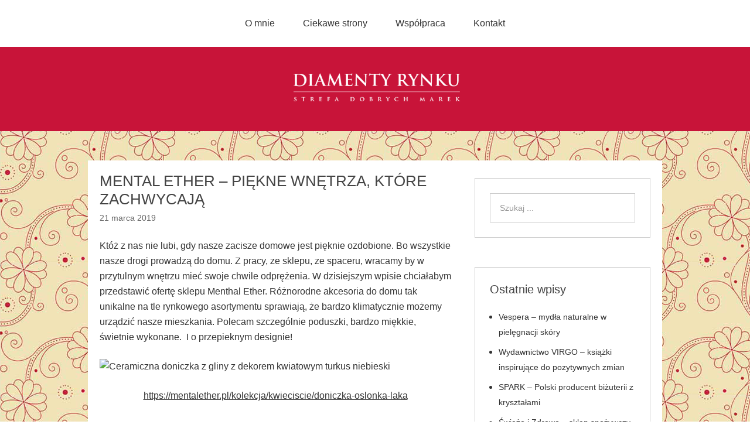

--- FILE ---
content_type: text/html; charset=UTF-8
request_url: https://diamentyrynku.pl/index.php/2019/03/21/mental-ether-piekne-wnetrza-ktore-zachwycaja/
body_size: 9777
content:
<!DOCTYPE html>

<html lang="pl-PL"
	prefix="og: https://ogp.me/ns#" >

<head>

<meta charset="UTF-8">



<link rel="profile" href="https://gmpg.org/xfn/11">


		<!-- All in One SEO 4.1.3.4 -->
		<title>MENTAL ETHER – Piękne wnętrza, które zachwycają | DiamentyRynku.pl - strefa dobrych marek!</title>
		<meta name="description" content="Któż z nas nie lubi, gdy nasze zacisze domowe jest pięknie ozdobione. Bo wszystkie nasze drogi prowadzą do domu. Z pracy, ze sklepu, ze spaceru, wracamy by w przytulnym wnętrzu mieć swoje chwile odprężenia. W dzisiejszym wpisie chciałabym przedstawić ofertę sklepu Menthal Ether. Różnorodne akcesoria do domu tak unikalne na tle rynkowego asortymentu sprawiają, że ... [Czytaj więcej...]"/>
		<link rel="canonical" href="https://diamentyrynku.pl/index.php/2019/03/21/mental-ether-piekne-wnetrza-ktore-zachwycaja/" />
		<meta property="og:site_name" content="DiamentyRynku.pl - strefa dobrych marek! |" />
		<meta property="og:type" content="article" />
		<meta property="og:title" content="MENTAL ETHER – Piękne wnętrza, które zachwycają | DiamentyRynku.pl - strefa dobrych marek!" />
		<meta property="og:description" content="Któż z nas nie lubi, gdy nasze zacisze domowe jest pięknie ozdobione. Bo wszystkie nasze drogi prowadzą do domu. Z pracy, ze sklepu, ze spaceru, wracamy by w przytulnym wnętrzu mieć swoje chwile odprężenia. W dzisiejszym wpisie chciałabym przedstawić ofertę sklepu Menthal Ether. Różnorodne akcesoria do domu tak unikalne na tle rynkowego asortymentu sprawiają, że ... [Czytaj więcej...]" />
		<meta property="og:url" content="https://diamentyrynku.pl/index.php/2019/03/21/mental-ether-piekne-wnetrza-ktore-zachwycaja/" />
		<meta property="article:published_time" content="2019-03-21T18:15:32Z" />
		<meta property="article:modified_time" content="2019-03-21T18:15:32Z" />
		<meta name="twitter:card" content="summary" />
		<meta name="twitter:domain" content="diamentyrynku.pl" />
		<meta name="twitter:title" content="MENTAL ETHER – Piękne wnętrza, które zachwycają | DiamentyRynku.pl - strefa dobrych marek!" />
		<meta name="twitter:description" content="Któż z nas nie lubi, gdy nasze zacisze domowe jest pięknie ozdobione. Bo wszystkie nasze drogi prowadzą do domu. Z pracy, ze sklepu, ze spaceru, wracamy by w przytulnym wnętrzu mieć swoje chwile odprężenia. W dzisiejszym wpisie chciałabym przedstawić ofertę sklepu Menthal Ether. Różnorodne akcesoria do domu tak unikalne na tle rynkowego asortymentu sprawiają, że ... [Czytaj więcej...]" />
		<script type="application/ld+json" class="aioseo-schema">
			{"@context":"https:\/\/schema.org","@graph":[{"@type":"WebSite","@id":"https:\/\/diamentyrynku.pl\/#website","url":"https:\/\/diamentyrynku.pl\/","name":"DiamentyRynku.pl - strefa dobrych marek!","publisher":{"@id":"https:\/\/diamentyrynku.pl\/#organization"}},{"@type":"Organization","@id":"https:\/\/diamentyrynku.pl\/#organization","name":"DiamentyRynku.pl","url":"https:\/\/diamentyrynku.pl\/"},{"@type":"BreadcrumbList","@id":"https:\/\/diamentyrynku.pl\/index.php\/2019\/03\/21\/mental-ether-piekne-wnetrza-ktore-zachwycaja\/#breadcrumblist","itemListElement":[{"@type":"ListItem","@id":"https:\/\/diamentyrynku.pl\/#listItem","position":"1","item":{"@type":"WebPage","@id":"https:\/\/diamentyrynku.pl\/","name":"Home","url":"https:\/\/diamentyrynku.pl\/"},"nextItem":"https:\/\/diamentyrynku.pl\/index.php\/2019\/#listItem"},{"@type":"ListItem","@id":"https:\/\/diamentyrynku.pl\/index.php\/2019\/#listItem","position":"2","item":{"@type":"WebPage","@id":"https:\/\/diamentyrynku.pl\/index.php\/2019\/","name":"2019","url":"https:\/\/diamentyrynku.pl\/index.php\/2019\/"},"nextItem":"https:\/\/diamentyrynku.pl\/index.php\/2019\/03\/#listItem","previousItem":"https:\/\/diamentyrynku.pl\/#listItem"},{"@type":"ListItem","@id":"https:\/\/diamentyrynku.pl\/index.php\/2019\/03\/#listItem","position":"3","item":{"@type":"WebPage","@id":"https:\/\/diamentyrynku.pl\/index.php\/2019\/03\/","name":"March","url":"https:\/\/diamentyrynku.pl\/index.php\/2019\/03\/"},"nextItem":"https:\/\/diamentyrynku.pl\/index.php\/2019\/03\/21\/#listItem","previousItem":"https:\/\/diamentyrynku.pl\/index.php\/2019\/#listItem"},{"@type":"ListItem","@id":"https:\/\/diamentyrynku.pl\/index.php\/2019\/03\/21\/#listItem","position":"4","item":{"@type":"WebPage","@id":"https:\/\/diamentyrynku.pl\/index.php\/2019\/03\/21\/","name":"21","url":"https:\/\/diamentyrynku.pl\/index.php\/2019\/03\/21\/"},"nextItem":"https:\/\/diamentyrynku.pl\/index.php\/2019\/03\/21\/mental-ether-piekne-wnetrza-ktore-zachwycaja\/#listItem","previousItem":"https:\/\/diamentyrynku.pl\/index.php\/2019\/03\/#listItem"},{"@type":"ListItem","@id":"https:\/\/diamentyrynku.pl\/index.php\/2019\/03\/21\/mental-ether-piekne-wnetrza-ktore-zachwycaja\/#listItem","position":"5","item":{"@type":"WebPage","@id":"https:\/\/diamentyrynku.pl\/index.php\/2019\/03\/21\/mental-ether-piekne-wnetrza-ktore-zachwycaja\/","name":"MENTAL ETHER - Pi\u0119kne wn\u0119trza, kt\u00f3re zachwycaj\u0105","description":"Kt\u00f3\u017c z nas nie lubi, gdy nasze zacisze domowe jest pi\u0119knie ozdobione. Bo wszystkie nasze drogi prowadz\u0105 do domu. Z pracy, ze sklepu, ze spaceru, wracamy by w przytulnym wn\u0119trzu mie\u0107 swoje chwile odpr\u0119\u017cenia. W dzisiejszym wpisie chcia\u0142abym przedstawi\u0107 ofert\u0119 sklepu Menthal Ether. R\u00f3\u017cnorodne akcesoria do domu tak unikalne na tle rynkowego asortymentu sprawiaj\u0105, \u017ce ... [Czytaj wi\u0119cej...]","url":"https:\/\/diamentyrynku.pl\/index.php\/2019\/03\/21\/mental-ether-piekne-wnetrza-ktore-zachwycaja\/"},"previousItem":"https:\/\/diamentyrynku.pl\/index.php\/2019\/03\/21\/#listItem"}]},{"@type":"Person","@id":"https:\/\/diamentyrynku.pl\/index.php\/author\/admin\/#author","url":"https:\/\/diamentyrynku.pl\/index.php\/author\/admin\/","name":"Admin","image":{"@type":"ImageObject","@id":"https:\/\/diamentyrynku.pl\/index.php\/2019\/03\/21\/mental-ether-piekne-wnetrza-ktore-zachwycaja\/#authorImage","url":"https:\/\/secure.gravatar.com\/avatar\/758cc2447dd322789d1dd2d7808bfe3a?s=96&d=mm&r=g","width":"96","height":"96","caption":"Admin"}},{"@type":"WebPage","@id":"https:\/\/diamentyrynku.pl\/index.php\/2019\/03\/21\/mental-ether-piekne-wnetrza-ktore-zachwycaja\/#webpage","url":"https:\/\/diamentyrynku.pl\/index.php\/2019\/03\/21\/mental-ether-piekne-wnetrza-ktore-zachwycaja\/","name":"MENTAL ETHER \u2013 Pi\u0119kne wn\u0119trza, kt\u00f3re zachwycaj\u0105 | DiamentyRynku.pl - strefa dobrych marek!","description":"Kt\u00f3\u017c z nas nie lubi, gdy nasze zacisze domowe jest pi\u0119knie ozdobione. Bo wszystkie nasze drogi prowadz\u0105 do domu. Z pracy, ze sklepu, ze spaceru, wracamy by w przytulnym wn\u0119trzu mie\u0107 swoje chwile odpr\u0119\u017cenia. W dzisiejszym wpisie chcia\u0142abym przedstawi\u0107 ofert\u0119 sklepu Menthal Ether. R\u00f3\u017cnorodne akcesoria do domu tak unikalne na tle rynkowego asortymentu sprawiaj\u0105, \u017ce ... [Czytaj wi\u0119cej...]","inLanguage":"pl-PL","isPartOf":{"@id":"https:\/\/diamentyrynku.pl\/#website"},"breadcrumb":{"@id":"https:\/\/diamentyrynku.pl\/index.php\/2019\/03\/21\/mental-ether-piekne-wnetrza-ktore-zachwycaja\/#breadcrumblist"},"author":"https:\/\/diamentyrynku.pl\/index.php\/author\/admin\/#author","creator":"https:\/\/diamentyrynku.pl\/index.php\/author\/admin\/#author","image":{"@type":"ImageObject","@id":"https:\/\/diamentyrynku.pl\/#mainImage","url":"https:\/\/diamentyrynku.pl\/wp-content\/uploads\/2019\/03\/pod.png","width":"640","height":"640"},"primaryImageOfPage":{"@id":"https:\/\/diamentyrynku.pl\/index.php\/2019\/03\/21\/mental-ether-piekne-wnetrza-ktore-zachwycaja\/#mainImage"},"datePublished":"2019-03-21T18:15:32+01:00","dateModified":"2019-03-21T18:15:32+01:00"},{"@type":"Article","@id":"https:\/\/diamentyrynku.pl\/index.php\/2019\/03\/21\/mental-ether-piekne-wnetrza-ktore-zachwycaja\/#article","name":"MENTAL ETHER \u2013 Pi\u0119kne wn\u0119trza, kt\u00f3re zachwycaj\u0105 | DiamentyRynku.pl - strefa dobrych marek!","description":"Kt\u00f3\u017c z nas nie lubi, gdy nasze zacisze domowe jest pi\u0119knie ozdobione. Bo wszystkie nasze drogi prowadz\u0105 do domu. Z pracy, ze sklepu, ze spaceru, wracamy by w przytulnym wn\u0119trzu mie\u0107 swoje chwile odpr\u0119\u017cenia. W dzisiejszym wpisie chcia\u0142abym przedstawi\u0107 ofert\u0119 sklepu Menthal Ether. R\u00f3\u017cnorodne akcesoria do domu tak unikalne na tle rynkowego asortymentu sprawiaj\u0105, \u017ce ... [Czytaj wi\u0119cej...]","headline":"MENTAL ETHER - Pi\u0119kne wn\u0119trza, kt\u00f3re zachwycaj\u0105","author":{"@id":"https:\/\/diamentyrynku.pl\/index.php\/author\/admin\/#author"},"publisher":{"@id":"https:\/\/diamentyrynku.pl\/#organization"},"datePublished":"2019-03-21T18:15:32+01:00","dateModified":"2019-03-21T18:15:32+01:00","articleSection":"Bez kategorii","mainEntityOfPage":{"@id":"https:\/\/diamentyrynku.pl\/index.php\/2019\/03\/21\/mental-ether-piekne-wnetrza-ktore-zachwycaja\/#webpage"},"isPartOf":{"@id":"https:\/\/diamentyrynku.pl\/index.php\/2019\/03\/21\/mental-ether-piekne-wnetrza-ktore-zachwycaja\/#webpage"},"image":{"@type":"ImageObject","@id":"https:\/\/diamentyrynku.pl\/#articleImage","url":"https:\/\/diamentyrynku.pl\/wp-content\/uploads\/2019\/03\/pod.png","width":"640","height":"640"}}]}
		</script>
		<!-- All in One SEO -->

<meta name="viewport" content="width=device-width" />
<meta name="generator" content="WordPress 5.8.12" />
<link rel='dns-prefetch' href='//s.w.org' />
<link rel="alternate" type="application/rss+xml" title="DiamentyRynku.pl - strefa dobrych marek! &raquo; Kanał z wpisami" href="https://diamentyrynku.pl/index.php/feed/" />
<link rel="alternate" type="application/rss+xml" title="DiamentyRynku.pl - strefa dobrych marek! &raquo; Kanał z komentarzami" href="https://diamentyrynku.pl/index.php/comments/feed/" />
		<script type="text/javascript">
			window._wpemojiSettings = {"baseUrl":"https:\/\/s.w.org\/images\/core\/emoji\/13.1.0\/72x72\/","ext":".png","svgUrl":"https:\/\/s.w.org\/images\/core\/emoji\/13.1.0\/svg\/","svgExt":".svg","source":{"concatemoji":"https:\/\/diamentyrynku.pl\/wp-includes\/js\/wp-emoji-release.min.js?ver=5.8.12"}};
			!function(e,a,t){var n,r,o,i=a.createElement("canvas"),p=i.getContext&&i.getContext("2d");function s(e,t){var a=String.fromCharCode;p.clearRect(0,0,i.width,i.height),p.fillText(a.apply(this,e),0,0);e=i.toDataURL();return p.clearRect(0,0,i.width,i.height),p.fillText(a.apply(this,t),0,0),e===i.toDataURL()}function c(e){var t=a.createElement("script");t.src=e,t.defer=t.type="text/javascript",a.getElementsByTagName("head")[0].appendChild(t)}for(o=Array("flag","emoji"),t.supports={everything:!0,everythingExceptFlag:!0},r=0;r<o.length;r++)t.supports[o[r]]=function(e){if(!p||!p.fillText)return!1;switch(p.textBaseline="top",p.font="600 32px Arial",e){case"flag":return s([127987,65039,8205,9895,65039],[127987,65039,8203,9895,65039])?!1:!s([55356,56826,55356,56819],[55356,56826,8203,55356,56819])&&!s([55356,57332,56128,56423,56128,56418,56128,56421,56128,56430,56128,56423,56128,56447],[55356,57332,8203,56128,56423,8203,56128,56418,8203,56128,56421,8203,56128,56430,8203,56128,56423,8203,56128,56447]);case"emoji":return!s([10084,65039,8205,55357,56613],[10084,65039,8203,55357,56613])}return!1}(o[r]),t.supports.everything=t.supports.everything&&t.supports[o[r]],"flag"!==o[r]&&(t.supports.everythingExceptFlag=t.supports.everythingExceptFlag&&t.supports[o[r]]);t.supports.everythingExceptFlag=t.supports.everythingExceptFlag&&!t.supports.flag,t.DOMReady=!1,t.readyCallback=function(){t.DOMReady=!0},t.supports.everything||(n=function(){t.readyCallback()},a.addEventListener?(a.addEventListener("DOMContentLoaded",n,!1),e.addEventListener("load",n,!1)):(e.attachEvent("onload",n),a.attachEvent("onreadystatechange",function(){"complete"===a.readyState&&t.readyCallback()})),(n=t.source||{}).concatemoji?c(n.concatemoji):n.wpemoji&&n.twemoji&&(c(n.twemoji),c(n.wpemoji)))}(window,document,window._wpemojiSettings);
		</script>
		<style type="text/css">
img.wp-smiley,
img.emoji {
	display: inline !important;
	border: none !important;
	box-shadow: none !important;
	height: 1em !important;
	width: 1em !important;
	margin: 0 .07em !important;
	vertical-align: -0.1em !important;
	background: none !important;
	padding: 0 !important;
}
</style>
	<link rel='stylesheet' id='wp-block-library-css'  href='https://diamentyrynku.pl/wp-includes/css/dist/block-library/style.min.css?ver=5.8.12' type='text/css' media='all' />
<link rel='stylesheet' id='contact-form-7-css'  href='https://diamentyrynku.pl/wp-content/plugins/contact-form-7/includes/css/styles.css?ver=5.4.2' type='text/css' media='all' />
<link rel='stylesheet' id='omega-style-css'  href='https://diamentyrynku.pl/wp-content/themes/omega/style.css?ver=5.8.12' type='text/css' media='all' />
<link rel="https://api.w.org/" href="https://diamentyrynku.pl/index.php/wp-json/" /><link rel="alternate" type="application/json" href="https://diamentyrynku.pl/index.php/wp-json/wp/v2/posts/2556" /><link rel="EditURI" type="application/rsd+xml" title="RSD" href="https://diamentyrynku.pl/xmlrpc.php?rsd" />
<link rel="wlwmanifest" type="application/wlwmanifest+xml" href="https://diamentyrynku.pl/wp-includes/wlwmanifest.xml" /> 
<link rel='shortlink' href='https://diamentyrynku.pl/?p=2556' />
<link rel="alternate" type="application/json+oembed" href="https://diamentyrynku.pl/index.php/wp-json/oembed/1.0/embed?url=https%3A%2F%2Fdiamentyrynku.pl%2Findex.php%2F2019%2F03%2F21%2Fmental-ether-piekne-wnetrza-ktore-zachwycaja%2F" />
<link rel="alternate" type="text/xml+oembed" href="https://diamentyrynku.pl/index.php/wp-json/oembed/1.0/embed?url=https%3A%2F%2Fdiamentyrynku.pl%2Findex.php%2F2019%2F03%2F21%2Fmental-ether-piekne-wnetrza-ktore-zachwycaja%2F&#038;format=xml" />
	<!--[if lt IE 9]>
	<script src="https://diamentyrynku.pl/wp-content/themes/omega/js/html5.js" type="text/javascript"></script>
	<![endif]-->

<style type="text/css" id="custom-css"></style>



<!-- Global site tag (gtag.js) - Google Analytics -->

<script async src="https://www.googletagmanager.com/gtag/js?id=UA-114337801-1"></script>

<script>

  window.dataLayer = window.dataLayer || [];

  function gtag(){dataLayer.push(arguments);}

  gtag('js', new Date());



  gtag('config', 'UA-114337801-1');

</script>

</head>

<body data-rsssl=1 class="wordpress ltr parent-theme y2026 m01 d19 h06 monday logged-out singular singular-post singular-post-2556" dir="ltr" itemscope="itemscope" itemtype="http://schema.org/WebPage">


<div class="site-container">

	<nav id="navigation" class="nav-primary" role="navigation" itemscope="itemscope" itemtype="http://schema.org/SiteNavigationElement">	
	<div class="wrap"><a href="#" id="menu-icon" class="menu-icon"><span></span></a><ul class="menu omega-nav-menu menu-primary"><li class="page_item page-item-2"><a href="https://diamentyrynku.pl/index.php/przykladowa-strona/">O mnie</a></li><li class="page_item page-item-47 page_item_has_children"><a href="https://diamentyrynku.pl/index.php/ciekawe-strony/">Ciekawe strony</a><ul class='children'><li class="page_item page-item-49"><a href="https://diamentyrynku.pl/index.php/ciekawe-strony/firmy-kosmetyczne/">Firmy kosmetyczne</a></li><li class="page_item page-item-51"><a href="https://diamentyrynku.pl/index.php/ciekawe-strony/sklepy-internetowe/">Sklepy internetowe</a></li></ul></li><li class="page_item page-item-43"><a href="https://diamentyrynku.pl/index.php/wspolpraca/">Współpraca</a></li><li class="page_item page-item-45"><a href="https://diamentyrynku.pl/index.php/kontakt/">Kontakt</a></li></ul></div></nav><!-- .nav-primary --><header id="header" class="site-header" role="banner" itemscope="itemscope" itemtype="http://schema.org/WPHeader"><div class="wrap"><div class="title-area"><div itemscope itemtype="http://schema.org/Organization" class="site-title"><a itemprop="url" href="https://diamentyrynku.pl" title="DiamentyRynku.pl - strefa dobrych marek!" rel="home"><img itemprop="logo" alt="DiamentyRynku.pl - strefa dobrych marek!" src="https://diamentyrynku.pl/wp-content/uploads/2019/02/dmr-logo-1-300x75.png"/></a></div></div></div></header><!-- .site-header -->
	<div class="site-inner">

		<div class="wrap"><main class="content" id="content" role="main" itemprop="mainEntityOfPage" itemscope="itemscope" itemtype="http://schema.org/Blog">
	
<article id="post-2556" class="entry post publish author-admin post-2556 format-standard has-post-thumbnail category-bez-kategorii" itemscope="itemscope" itemtype="http://schema.org/BlogPosting" itemprop="blogPost"><div class="entry-wrap">
	<header class="entry-header">	<h1 class="entry-title" itemprop="headline">MENTAL ETHER &#8211; Piękne wnętrza, które zachwycają</h1>
<div class="entry-meta">
	<time class="entry-time" datetime="2019-03-21T19:15:32+01:00" itemprop="datePublished" title="czwartek, 21 marca, 2019, 7:15 pm">21 marca 2019</time>
	<span class="entry-author" itemprop="author" itemscope="itemscope" itemtype="http://schema.org/Person">by <a href="https://diamentyrynku.pl/index.php/author/admin/" title="Wpisy od Admin" rel="author" class="url fn n" itemprop="url"><span itemprop="name">Admin</span></a></span>	
		</div><!-- .entry-meta --></header><!-- .entry-header -->	
		<div class="entry-content" itemprop="articleBody">
	<p>Któż z nas nie lubi, gdy nasze zacisze domowe jest pięknie ozdobione. Bo wszystkie nasze drogi prowadzą do domu. Z pracy, ze sklepu, ze spaceru, wracamy by w przytulnym wnętrzu mieć swoje chwile odprężenia. W dzisiejszym wpisie chciałabym przedstawić ofertę sklepu Menthal Ether. Różnorodne akcesoria do domu tak unikalne na tle rynkowego asortymentu sprawiają, że bardzo klimatycznie możemy urządzić nasze mieszkania. Polecam szczególnie poduszki, bardzo miękkie, świetnie wykonane.  I o przepieknym designie!</p>
<p><img class="aligncenter" src="https://cdn.shoplo.com/9789/products/th640/aaac/40-kasia13.png" alt="Ceramiczna doniczka z gliny z dekorem kwiatowym turkus niebieski" /></p>
<p style="text-align: center;"><a href="https://mentalether.pl/kolekcja/kwieciscie/doniczka-oslonka-laka">https://mentalether.pl/kolekcja/kwieciscie/doniczka-oslonka-laka</a></p>
<p>&nbsp;</p>
<p><img class="aligncenter" src="https://cdn.shoplo.com/9789/products/th640/aaak/460-poducha_liscie21.png" alt="Jasiek o rozmiarze 40x40 z odpinaną poszewką i miękkim wkładem, w jednym z najmodniejszych wzorów w tym sezonie. Poduszka dla wymagających Klientów - bardzo starannie i dokładnie wykończone: dookoła dyskretna lamówka, ukryty zamek." /></p>
<p style="text-align: center;"><a href="https://mentalether.pl/kategoria/klimatyczne-dodatki/poduszka-40x40-w-zielone-liscie-z-wypelnieniem">https://mentalether.pl/kategoria/klimatyczne-dodatki/poduszka-40&#215;40-w-zielone-liscie-z-wypelnieniem</a></p>
<p>&nbsp;</p>
<p style="text-align: center;"><a href="https://diamentyrynku.pl/wp-content/uploads/2019/03/lato.png"><img loading="lazy" class="size-full wp-image-2558 aligncenter" src="https://diamentyrynku.pl/wp-content/uploads/2019/03/lato.png" alt="" width="640" height="640" srcset="https://diamentyrynku.pl/wp-content/uploads/2019/03/lato.png 640w, https://diamentyrynku.pl/wp-content/uploads/2019/03/lato-150x150.png 150w, https://diamentyrynku.pl/wp-content/uploads/2019/03/lato-300x300.png 300w" sizes="(max-width: 640px) 100vw, 640px" /></a></p>
<p style="text-align: center;"><a href="https://mentalether.pl/kategoria/klimatyczne-dodatki/swieca-dekoracyjna-lato-v">https://mentalether.pl/kategoria/klimatyczne-dodatki/swieca-dekoracyjna-lato-v</a></p>
<p>&nbsp;</p>
<p style="text-align: center;"><img class="aligncenter" src="https://cdn.shoplo.com/9789/products/th640/aaae/1116-zegar_zaba.jpg" alt="Duży szklany zegar z motywem z własnych zbiorów Mental Ether. Znakomita alternatywa dla tradycyjnych zegarów, z powodzeniem może zastąpić lub uzupełnić inne dekoracje ścienne." /></p>
<p style="text-align: center;"><a href="https://mentalether.pl/kategoria/klimatyczne-dodatki/duzy-szklany-zegar-zaba-i-las">https://mentalether.pl/kategoria/klimatyczne-dodatki/duzy-szklany-zegar-zaba-i-las</a></p>
<p>&nbsp;</p>
<p><img class="aligncenter" src="https://cdn.shoplo.com/9789/products/th640/aaaw/512-poduchaseledyn3.jpg" alt="Geometryczne, seledynowe wzory białymi obwódkami to modny, ale odróżniający się od innych podobnych produktów wzór. Sprawdzi się zarówno w wnętrzu pastelowym, stonowanym, jak i w intensywnym - jako stonowany, przyciągający oko akcent." /></p>
<p style="text-align: center;"><a href="https://mentalether.pl/poduszka-jasiek-40x40-seledynowe-szesciokaty">https://mentalether.pl/poduszka-jasiek-40&#215;40-seledynowe-szesciokaty</a></p>
<p>&nbsp;</p>
<p>&nbsp;</p>
	
		</div>
	<footer class="entry-footer"><div class="entry-meta">
	<span class="entry-terms category" itemprop="articleSection">Kategoria: <a href="https://diamentyrynku.pl/index.php/category/bez-kategorii/" rel="tag">Bez kategorii</a></span>			
</div></footer></div></article></main><!-- .content -->
			
	<aside id="sidebar" class="sidebar sidebar-primary widget-area" role="complementary" itemscope itemtype="http://schema.org/WPSideBar">	
				<section id="search-2" class="widget widget-1 even widget-first widget_search"><div class="widget-wrap"><form role="search" method="get" class="search-form" action="https://diamentyrynku.pl/">	
	<input type="search" class="search-field" placeholder="Szukaj ..." value="" name="s" title="Search for:">	<input type="submit" class="search-submit" value="Search">
</form></div></section>
		<section id="recent-posts-2" class="widget widget-2 odd widget_recent_entries"><div class="widget-wrap">
		<h4 class="widget-title">Ostatnie wpisy</h4>
		<ul>
											<li>
					<a href="https://diamentyrynku.pl/index.php/2026/01/18/vespera-mydla-naturalne-w-pielegnacji-skory/">Vespera &#8211; mydła naturalne w pielęgnacji skóry</a>
									</li>
											<li>
					<a href="https://diamentyrynku.pl/index.php/2026/01/18/wydawnictwo-virgo-ksiazki-inspirujace-do-pozytywnych-zmian-2/">Wydawnictwo VIRGO &#8211; książki inspirujące do pozytywnych zmian</a>
									</li>
											<li>
					<a href="https://diamentyrynku.pl/index.php/2025/12/12/spark-polski-producent-bizuterii-z-krysztalami/">SPARK &#8211; Polski producent biżuterii z kryształami</a>
									</li>
											<li>
					<a href="https://diamentyrynku.pl/index.php/2025/12/12/swiezo-i-zdrowo-sklep-spozywczy-online-z-naturalna-zywnoscia-wysokiej-jakosci/">Świeżo i Zdrowo – sklep spożywczy online z naturalną żywnością wysokiej jakości</a>
									</li>
											<li>
					<a href="https://diamentyrynku.pl/index.php/2025/12/12/voltree-pl-piekne-ozdoby-swiateczne/">Voltree.pl &#8211; piękne ozdoby świąteczne</a>
									</li>
					</ul>

		</div></section><section id="categories-2" class="widget widget-3 even widget_categories"><div class="widget-wrap"><h4 class="widget-title">Kategorie</h4>
			<ul>
					<li class="cat-item cat-item-1"><a href="https://diamentyrynku.pl/index.php/category/bez-kategorii/">Bez kategorii</a>
</li>
	<li class="cat-item cat-item-201"><a href="https://diamentyrynku.pl/index.php/category/dodatki/">Dodatki</a>
</li>
	<li class="cat-item cat-item-2"><a href="https://diamentyrynku.pl/index.php/category/gadzety-kosmetyczne/">Gadżety kosmetyczne</a>
</li>
	<li class="cat-item cat-item-243"><a href="https://diamentyrynku.pl/index.php/category/inne/">inne</a>
</li>
	<li class="cat-item cat-item-312"><a href="https://diamentyrynku.pl/index.php/category/ksiazki/">Książki</a>
</li>
	<li class="cat-item cat-item-3"><a href="https://diamentyrynku.pl/index.php/category/makijaz/">Makijaż</a>
</li>
	<li class="cat-item cat-item-4"><a href="https://diamentyrynku.pl/index.php/category/nutrikosmetyki/">Nutrikosmetyki</a>
</li>
	<li class="cat-item cat-item-311"><a href="https://diamentyrynku.pl/index.php/category/odziez/">Odzież</a>
</li>
	<li class="cat-item cat-item-5"><a href="https://diamentyrynku.pl/index.php/category/pielegnacja/">Pielęgnacja</a>
</li>
			</ul>

			</div></section><section id="archives-2" class="widget widget-4 odd widget_archive"><div class="widget-wrap"><h4 class="widget-title">Archiwa</h4>
			<ul>
					<li><a href='https://diamentyrynku.pl/index.php/2026/01/'>styczeń 2026</a></li>
	<li><a href='https://diamentyrynku.pl/index.php/2025/12/'>grudzień 2025</a></li>
	<li><a href='https://diamentyrynku.pl/index.php/2025/11/'>listopad 2025</a></li>
	<li><a href='https://diamentyrynku.pl/index.php/2025/10/'>październik 2025</a></li>
	<li><a href='https://diamentyrynku.pl/index.php/2025/09/'>wrzesień 2025</a></li>
	<li><a href='https://diamentyrynku.pl/index.php/2025/08/'>sierpień 2025</a></li>
	<li><a href='https://diamentyrynku.pl/index.php/2025/07/'>lipiec 2025</a></li>
	<li><a href='https://diamentyrynku.pl/index.php/2025/06/'>czerwiec 2025</a></li>
	<li><a href='https://diamentyrynku.pl/index.php/2025/05/'>maj 2025</a></li>
	<li><a href='https://diamentyrynku.pl/index.php/2025/04/'>kwiecień 2025</a></li>
	<li><a href='https://diamentyrynku.pl/index.php/2025/03/'>marzec 2025</a></li>
	<li><a href='https://diamentyrynku.pl/index.php/2025/02/'>luty 2025</a></li>
	<li><a href='https://diamentyrynku.pl/index.php/2025/01/'>styczeń 2025</a></li>
	<li><a href='https://diamentyrynku.pl/index.php/2024/12/'>grudzień 2024</a></li>
	<li><a href='https://diamentyrynku.pl/index.php/2024/11/'>listopad 2024</a></li>
	<li><a href='https://diamentyrynku.pl/index.php/2024/10/'>październik 2024</a></li>
	<li><a href='https://diamentyrynku.pl/index.php/2024/09/'>wrzesień 2024</a></li>
	<li><a href='https://diamentyrynku.pl/index.php/2024/08/'>sierpień 2024</a></li>
	<li><a href='https://diamentyrynku.pl/index.php/2024/07/'>lipiec 2024</a></li>
	<li><a href='https://diamentyrynku.pl/index.php/2024/06/'>czerwiec 2024</a></li>
	<li><a href='https://diamentyrynku.pl/index.php/2024/05/'>maj 2024</a></li>
	<li><a href='https://diamentyrynku.pl/index.php/2024/04/'>kwiecień 2024</a></li>
	<li><a href='https://diamentyrynku.pl/index.php/2024/03/'>marzec 2024</a></li>
	<li><a href='https://diamentyrynku.pl/index.php/2024/02/'>luty 2024</a></li>
	<li><a href='https://diamentyrynku.pl/index.php/2024/01/'>styczeń 2024</a></li>
	<li><a href='https://diamentyrynku.pl/index.php/2023/12/'>grudzień 2023</a></li>
	<li><a href='https://diamentyrynku.pl/index.php/2023/11/'>listopad 2023</a></li>
	<li><a href='https://diamentyrynku.pl/index.php/2023/10/'>październik 2023</a></li>
	<li><a href='https://diamentyrynku.pl/index.php/2023/09/'>wrzesień 2023</a></li>
	<li><a href='https://diamentyrynku.pl/index.php/2023/08/'>sierpień 2023</a></li>
	<li><a href='https://diamentyrynku.pl/index.php/2023/07/'>lipiec 2023</a></li>
	<li><a href='https://diamentyrynku.pl/index.php/2023/06/'>czerwiec 2023</a></li>
	<li><a href='https://diamentyrynku.pl/index.php/2023/05/'>maj 2023</a></li>
	<li><a href='https://diamentyrynku.pl/index.php/2023/04/'>kwiecień 2023</a></li>
	<li><a href='https://diamentyrynku.pl/index.php/2023/03/'>marzec 2023</a></li>
	<li><a href='https://diamentyrynku.pl/index.php/2023/02/'>luty 2023</a></li>
	<li><a href='https://diamentyrynku.pl/index.php/2023/01/'>styczeń 2023</a></li>
	<li><a href='https://diamentyrynku.pl/index.php/2022/12/'>grudzień 2022</a></li>
	<li><a href='https://diamentyrynku.pl/index.php/2022/11/'>listopad 2022</a></li>
	<li><a href='https://diamentyrynku.pl/index.php/2022/10/'>październik 2022</a></li>
	<li><a href='https://diamentyrynku.pl/index.php/2022/09/'>wrzesień 2022</a></li>
	<li><a href='https://diamentyrynku.pl/index.php/2022/08/'>sierpień 2022</a></li>
	<li><a href='https://diamentyrynku.pl/index.php/2022/07/'>lipiec 2022</a></li>
	<li><a href='https://diamentyrynku.pl/index.php/2022/06/'>czerwiec 2022</a></li>
	<li><a href='https://diamentyrynku.pl/index.php/2022/05/'>maj 2022</a></li>
	<li><a href='https://diamentyrynku.pl/index.php/2022/04/'>kwiecień 2022</a></li>
	<li><a href='https://diamentyrynku.pl/index.php/2022/03/'>marzec 2022</a></li>
	<li><a href='https://diamentyrynku.pl/index.php/2022/02/'>luty 2022</a></li>
	<li><a href='https://diamentyrynku.pl/index.php/2022/01/'>styczeń 2022</a></li>
	<li><a href='https://diamentyrynku.pl/index.php/2021/12/'>grudzień 2021</a></li>
	<li><a href='https://diamentyrynku.pl/index.php/2021/11/'>listopad 2021</a></li>
	<li><a href='https://diamentyrynku.pl/index.php/2021/10/'>październik 2021</a></li>
	<li><a href='https://diamentyrynku.pl/index.php/2021/09/'>wrzesień 2021</a></li>
	<li><a href='https://diamentyrynku.pl/index.php/2021/08/'>sierpień 2021</a></li>
	<li><a href='https://diamentyrynku.pl/index.php/2021/07/'>lipiec 2021</a></li>
	<li><a href='https://diamentyrynku.pl/index.php/2021/06/'>czerwiec 2021</a></li>
	<li><a href='https://diamentyrynku.pl/index.php/2021/05/'>maj 2021</a></li>
	<li><a href='https://diamentyrynku.pl/index.php/2021/04/'>kwiecień 2021</a></li>
	<li><a href='https://diamentyrynku.pl/index.php/2021/03/'>marzec 2021</a></li>
	<li><a href='https://diamentyrynku.pl/index.php/2021/02/'>luty 2021</a></li>
	<li><a href='https://diamentyrynku.pl/index.php/2021/01/'>styczeń 2021</a></li>
	<li><a href='https://diamentyrynku.pl/index.php/2020/12/'>grudzień 2020</a></li>
	<li><a href='https://diamentyrynku.pl/index.php/2020/11/'>listopad 2020</a></li>
	<li><a href='https://diamentyrynku.pl/index.php/2020/10/'>październik 2020</a></li>
	<li><a href='https://diamentyrynku.pl/index.php/2020/09/'>wrzesień 2020</a></li>
	<li><a href='https://diamentyrynku.pl/index.php/2020/08/'>sierpień 2020</a></li>
	<li><a href='https://diamentyrynku.pl/index.php/2020/07/'>lipiec 2020</a></li>
	<li><a href='https://diamentyrynku.pl/index.php/2020/06/'>czerwiec 2020</a></li>
	<li><a href='https://diamentyrynku.pl/index.php/2020/05/'>maj 2020</a></li>
	<li><a href='https://diamentyrynku.pl/index.php/2020/04/'>kwiecień 2020</a></li>
	<li><a href='https://diamentyrynku.pl/index.php/2020/03/'>marzec 2020</a></li>
	<li><a href='https://diamentyrynku.pl/index.php/2020/02/'>luty 2020</a></li>
	<li><a href='https://diamentyrynku.pl/index.php/2020/01/'>styczeń 2020</a></li>
	<li><a href='https://diamentyrynku.pl/index.php/2019/12/'>grudzień 2019</a></li>
	<li><a href='https://diamentyrynku.pl/index.php/2019/11/'>listopad 2019</a></li>
	<li><a href='https://diamentyrynku.pl/index.php/2019/10/'>październik 2019</a></li>
	<li><a href='https://diamentyrynku.pl/index.php/2019/09/'>wrzesień 2019</a></li>
	<li><a href='https://diamentyrynku.pl/index.php/2019/08/'>sierpień 2019</a></li>
	<li><a href='https://diamentyrynku.pl/index.php/2019/07/'>lipiec 2019</a></li>
	<li><a href='https://diamentyrynku.pl/index.php/2019/06/'>czerwiec 2019</a></li>
	<li><a href='https://diamentyrynku.pl/index.php/2019/05/'>maj 2019</a></li>
	<li><a href='https://diamentyrynku.pl/index.php/2019/04/'>kwiecień 2019</a></li>
	<li><a href='https://diamentyrynku.pl/index.php/2019/03/'>marzec 2019</a></li>
	<li><a href='https://diamentyrynku.pl/index.php/2019/02/'>luty 2019</a></li>
	<li><a href='https://diamentyrynku.pl/index.php/2019/01/'>styczeń 2019</a></li>
	<li><a href='https://diamentyrynku.pl/index.php/2018/12/'>grudzień 2018</a></li>
	<li><a href='https://diamentyrynku.pl/index.php/2018/11/'>listopad 2018</a></li>
	<li><a href='https://diamentyrynku.pl/index.php/2018/10/'>październik 2018</a></li>
	<li><a href='https://diamentyrynku.pl/index.php/2018/09/'>wrzesień 2018</a></li>
	<li><a href='https://diamentyrynku.pl/index.php/2018/08/'>sierpień 2018</a></li>
	<li><a href='https://diamentyrynku.pl/index.php/2018/07/'>lipiec 2018</a></li>
	<li><a href='https://diamentyrynku.pl/index.php/2018/06/'>czerwiec 2018</a></li>
	<li><a href='https://diamentyrynku.pl/index.php/2018/05/'>maj 2018</a></li>
	<li><a href='https://diamentyrynku.pl/index.php/2018/04/'>kwiecień 2018</a></li>
	<li><a href='https://diamentyrynku.pl/index.php/2018/03/'>marzec 2018</a></li>
	<li><a href='https://diamentyrynku.pl/index.php/2018/02/'>luty 2018</a></li>
	<li><a href='https://diamentyrynku.pl/index.php/2018/01/'>styczeń 2018</a></li>
	<li><a href='https://diamentyrynku.pl/index.php/2017/12/'>grudzień 2017</a></li>
	<li><a href='https://diamentyrynku.pl/index.php/2017/11/'>listopad 2017</a></li>
	<li><a href='https://diamentyrynku.pl/index.php/2017/10/'>październik 2017</a></li>
	<li><a href='https://diamentyrynku.pl/index.php/2017/09/'>wrzesień 2017</a></li>
	<li><a href='https://diamentyrynku.pl/index.php/2017/08/'>sierpień 2017</a></li>
	<li><a href='https://diamentyrynku.pl/index.php/2017/07/'>lipiec 2017</a></li>
	<li><a href='https://diamentyrynku.pl/index.php/2017/06/'>czerwiec 2017</a></li>
	<li><a href='https://diamentyrynku.pl/index.php/2017/05/'>maj 2017</a></li>
	<li><a href='https://diamentyrynku.pl/index.php/2017/04/'>kwiecień 2017</a></li>
	<li><a href='https://diamentyrynku.pl/index.php/2017/03/'>marzec 2017</a></li>
	<li><a href='https://diamentyrynku.pl/index.php/2017/02/'>luty 2017</a></li>
	<li><a href='https://diamentyrynku.pl/index.php/2017/01/'>styczeń 2017</a></li>
	<li><a href='https://diamentyrynku.pl/index.php/2016/12/'>grudzień 2016</a></li>
	<li><a href='https://diamentyrynku.pl/index.php/2016/11/'>listopad 2016</a></li>
	<li><a href='https://diamentyrynku.pl/index.php/2016/10/'>październik 2016</a></li>
	<li><a href='https://diamentyrynku.pl/index.php/2016/09/'>wrzesień 2016</a></li>
	<li><a href='https://diamentyrynku.pl/index.php/2016/08/'>sierpień 2016</a></li>
	<li><a href='https://diamentyrynku.pl/index.php/2016/07/'>lipiec 2016</a></li>
	<li><a href='https://diamentyrynku.pl/index.php/2016/06/'>czerwiec 2016</a></li>
	<li><a href='https://diamentyrynku.pl/index.php/2016/05/'>maj 2016</a></li>
	<li><a href='https://diamentyrynku.pl/index.php/2016/04/'>kwiecień 2016</a></li>
	<li><a href='https://diamentyrynku.pl/index.php/2016/03/'>marzec 2016</a></li>
	<li><a href='https://diamentyrynku.pl/index.php/2016/02/'>luty 2016</a></li>
	<li><a href='https://diamentyrynku.pl/index.php/2016/01/'>styczeń 2016</a></li>
	<li><a href='https://diamentyrynku.pl/index.php/2015/12/'>grudzień 2015</a></li>
	<li><a href='https://diamentyrynku.pl/index.php/2015/11/'>listopad 2015</a></li>
	<li><a href='https://diamentyrynku.pl/index.php/2015/10/'>październik 2015</a></li>
			</ul>

			</div></section><section id="text-36" class="widget widget-5 even widget_text"><div class="widget-wrap">			<div class="textwidget"><p><a href="https://www.pakamera.pl/"><img loading="lazy" class="alignnone size-full wp-image-10150" src="https://diamentyrynku.pl/wp-content/uploads/2024/10/250x250_6.jpg" alt="" width="250" height="250" srcset="https://diamentyrynku.pl/wp-content/uploads/2024/10/250x250_6.jpg 250w, https://diamentyrynku.pl/wp-content/uploads/2024/10/250x250_6-150x150.jpg 150w" sizes="(max-width: 250px) 100vw, 250px" /></a></p>
</div>
		</div></section><section id="text-33" class="widget widget-6 odd widget_text"><div class="widget-wrap">			<div class="textwidget"><p><a href="https://moja.pl/"><img loading="lazy" class="alignnone size-full wp-image-11013" src="https://diamentyrynku.pl/wp-content/uploads/2025/07/diamenty-250x250-1.png" alt="" width="250" height="250" srcset="https://diamentyrynku.pl/wp-content/uploads/2025/07/diamenty-250x250-1.png 250w, https://diamentyrynku.pl/wp-content/uploads/2025/07/diamenty-250x250-1-150x150.png 150w" sizes="(max-width: 250px) 100vw, 250px" /></a><a href="https://diamentyrynku.pl/wp-content/uploads/2025/07/diamenty-250x250-1.png"><img loading="lazy" class="alignnone size-full wp-image-11013" src="https://diamentyrynku.pl/wp-content/uploads/2025/07/diamenty-250x250-1.png" alt="" width="250" height="250" srcset="https://diamentyrynku.pl/wp-content/uploads/2025/07/diamenty-250x250-1.png 250w, https://diamentyrynku.pl/wp-content/uploads/2025/07/diamenty-250x250-1-150x150.png 150w" sizes="(max-width: 250px) 100vw, 250px" /></a></p>
</div>
		</div></section><section id="text-38" class="widget widget-7 even widget_text"><div class="widget-wrap"><h4 class="widget-title">Avon</h4>			<div class="textwidget"><p>&nbsp;</p>
<p><a href="https://avon-kosmetyki.com/"><img loading="lazy" class="alignnone size-full wp-image-11126" src="https://diamentyrynku.pl/wp-content/uploads/2025/08/baner-avon-kosmetyki-7.jpg" alt="" width="1080" height="1080" srcset="https://diamentyrynku.pl/wp-content/uploads/2025/08/baner-avon-kosmetyki-7.jpg 1080w, https://diamentyrynku.pl/wp-content/uploads/2025/08/baner-avon-kosmetyki-7-300x300.jpg 300w, https://diamentyrynku.pl/wp-content/uploads/2025/08/baner-avon-kosmetyki-7-1024x1024.jpg 1024w, https://diamentyrynku.pl/wp-content/uploads/2025/08/baner-avon-kosmetyki-7-150x150.jpg 150w, https://diamentyrynku.pl/wp-content/uploads/2025/08/baner-avon-kosmetyki-7-768x768.jpg 768w" sizes="(max-width: 1080px) 100vw, 1080px" /></a></p>
</div>
		</div></section><section id="text-37" class="widget widget-8 odd widget_text"><div class="widget-wrap">			<div class="textwidget"><p><a href="https://villgab.pl/" target="_blank" rel="noopener"><img src="https://diamentyrynku.pl/wp-content/uploads/2023/04/baner-Villgab.png" /></a></p>
</div>
		</div></section><section id="text-34" class="widget widget-9 even widget_text"><div class="widget-wrap">			<div class="textwidget"><p><a href="https://paoloperuzzi.it/"><img loading="lazy" class="alignnone size-full wp-image-10284" src="https://diamentyrynku.pl/wp-content/uploads/2024/11/baner-linkujacy-do-sklepu-1.jpg" alt="" width="250" height="250" srcset="https://diamentyrynku.pl/wp-content/uploads/2024/11/baner-linkujacy-do-sklepu-1.jpg 250w, https://diamentyrynku.pl/wp-content/uploads/2024/11/baner-linkujacy-do-sklepu-1-150x150.jpg 150w" sizes="(max-width: 250px) 100vw, 250px" /></a></p>
</div>
		</div></section><section id="text-31" class="widget widget-10 odd widget_text"><div class="widget-wrap">			<div class="textwidget"><p><a href="https://www.watchtour-store.pl/"><img loading="lazy" class="alignnone  wp-image-10196" src="https://diamentyrynku.pl/wp-content/uploads/2024/10/Logo-Oh-Lala-by-Watch-Tour.jpg" alt="" width="472" height="472" srcset="https://diamentyrynku.pl/wp-content/uploads/2024/10/Logo-Oh-Lala-by-Watch-Tour.jpg 473w, https://diamentyrynku.pl/wp-content/uploads/2024/10/Logo-Oh-Lala-by-Watch-Tour-300x300.jpg 300w, https://diamentyrynku.pl/wp-content/uploads/2024/10/Logo-Oh-Lala-by-Watch-Tour-150x150.jpg 150w" sizes="(max-width: 472px) 100vw, 472px" /></a></p>
</div>
		</div></section><section id="text-32" class="widget widget-11 even widget_text"><div class="widget-wrap">			<div class="textwidget"><p><a href="https://diamentyrynku.pl/wp-content/uploads/2023/11/blog-kawy.jpg"><img loading="lazy" class="alignnone size-full wp-image-8649" src="https://diamentyrynku.pl/wp-content/uploads/2023/11/blog-kawy.jpg" alt="" width="250" height="250" srcset="https://diamentyrynku.pl/wp-content/uploads/2023/11/blog-kawy.jpg 250w, https://diamentyrynku.pl/wp-content/uploads/2023/11/blog-kawy-150x150.jpg 150w" sizes="(max-width: 250px) 100vw, 250px" /></a><a href="https://luke.pl/pl/c/Ekspresy-i-kawa/45">https://luke.pl/pl/c/Ekspresy-i-kawa/45</a></p>
</div>
		</div></section><section id="text-30" class="widget widget-12 odd widget_text"><div class="widget-wrap">			<div class="textwidget"><p><a href="https://tovares.pl/"><img loading="lazy" class="alignnone size-full wp-image-8668" src="https://diamentyrynku.pl/wp-content/uploads/2023/11/FOX_Baner_Waver_250x250.jpg" alt="" width="250" height="250" srcset="https://diamentyrynku.pl/wp-content/uploads/2023/11/FOX_Baner_Waver_250x250.jpg 250w, https://diamentyrynku.pl/wp-content/uploads/2023/11/FOX_Baner_Waver_250x250-150x150.jpg 150w" sizes="(max-width: 250px) 100vw, 250px" /></a></p>
<p>&nbsp;</p>
</div>
		</div></section><section id="text-28" class="widget widget-13 even widget_text"><div class="widget-wrap">			<div class="textwidget"><p><a href="https://marga.com.pl" target="_blank" rel="noopener"><img src="https://diamentyrynku.pl/wp-content/uploads/2021/06/www.marga_.com_.pl-2.png" /></a></p>
</div>
		</div></section><section id="text-26" class="widget widget-14 odd widget_text"><div class="widget-wrap">			<div class="textwidget"><p><a href="https://folkmelanii.com.pl/" target="_blank" rel="noopener"><img src="https://diamentyrynku.pl/wp-content/uploads/2021/02/baner.jpg" /></a></p>
</div>
		</div></section><section id="text-25" class="widget widget-15 even widget_text"><div class="widget-wrap">			<div class="textwidget"><p><a href="http://www.sklep.vena-ceramika.com.pl/" target="_blank" rel="noopener"><img src="https://diamentyrynku.pl/wp-content/uploads/2020/12/1-1.jpg" /></a></p>
</div>
		</div></section><section id="text-24" class="widget widget-16 odd widget_text"><div class="widget-wrap">			<div class="textwidget"><p><a href="https://freshandnatural.pl/pl/" target="_blank" rel="noopener"><img src="https://diamentyrynku.pl/wp-content/uploads/2020/10/250x250.jpg" /></a></p>
</div>
		</div></section><section id="text-17" class="widget widget-17 even widget_text"><div class="widget-wrap">			<div class="textwidget"><p><a href="https://happyczapy.pl" target="_blank" rel="nofollow noopener"><img src="https://happyczapy.pl/img/yogahome1-logo-1500310151.jpg" /></a></p>
</div>
		</div></section><section id="text-7" class="widget widget-18 odd widget_text"><div class="widget-wrap">			<div class="textwidget"><a href="https://gerry.pl/" rel="nofollow noopener" target="_blank"><img src="https://diamentyrynku.pl/wp-content/uploads/2018/01/Baner-z-logiem.png"></a></div>
		</div></section><section id="text-21" class="widget widget-19 even widget_text"><div class="widget-wrap">			<div class="textwidget"><p><a href="https://sklep-marpol.pl/" target="_blank" rel="noopener"><img src="https://diamentyrynku.pl/wp-content/uploads/2020/05/marpol_300x250.png" /></a></p>
</div>
		</div></section><section id="tag_cloud-2" class="widget widget-20 odd widget_tag_cloud"><div class="widget-wrap"><h4 class="widget-title">Tagi</h4><div class="tagcloud"><a href="https://diamentyrynku.pl/index.php/tag/baza/" class="tag-cloud-link tag-link-10 tag-link-position-1" style="font-size: 12.430379746835pt;" aria-label="baza (8 elementów)">baza</a>
<a href="https://diamentyrynku.pl/index.php/tag/bronzer/" class="tag-cloud-link tag-link-171 tag-link-position-2" style="font-size: 11.544303797468pt;" aria-label="bronzer (7 elementów)">bronzer</a>
<a href="https://diamentyrynku.pl/index.php/tag/brwi/" class="tag-cloud-link tag-link-189 tag-link-position-3" style="font-size: 10.658227848101pt;" aria-label="brwi (6 elementów)">brwi</a>
<a href="https://diamentyrynku.pl/index.php/tag/blyszczyk/" class="tag-cloud-link tag-link-13 tag-link-position-4" style="font-size: 12.430379746835pt;" aria-label="błyszczyk (8 elementów)">błyszczyk</a>
<a href="https://diamentyrynku.pl/index.php/tag/cera/" class="tag-cloud-link tag-link-47 tag-link-position-5" style="font-size: 14.73417721519pt;" aria-label="cera (11 elementów)">cera</a>
<a href="https://diamentyrynku.pl/index.php/tag/cienie/" class="tag-cloud-link tag-link-9 tag-link-position-6" style="font-size: 22pt;" aria-label="cienie (30 elementów)">cienie</a>
<a href="https://diamentyrynku.pl/index.php/tag/cien/" class="tag-cloud-link tag-link-12 tag-link-position-7" style="font-size: 18.278481012658pt;" aria-label="cień (18 elementów)">cień</a>
<a href="https://diamentyrynku.pl/index.php/tag/dr-hauschka/" class="tag-cloud-link tag-link-53 tag-link-position-8" style="font-size: 12.430379746835pt;" aria-label="Dr Hauschka (8 elementów)">Dr Hauschka</a>
<a href="https://diamentyrynku.pl/index.php/tag/jane-iredale/" class="tag-cloud-link tag-link-33 tag-link-position-9" style="font-size: 10.658227848101pt;" aria-label="Jane Iredale (6 elementów)">Jane Iredale</a>
<a href="https://diamentyrynku.pl/index.php/tag/korektor/" class="tag-cloud-link tag-link-219 tag-link-position-10" style="font-size: 13.316455696203pt;" aria-label="korektor (9 elementów)">korektor</a>
<a href="https://diamentyrynku.pl/index.php/tag/kredka/" class="tag-cloud-link tag-link-76 tag-link-position-11" style="font-size: 16.860759493671pt;" aria-label="kredka (15 elementów)">kredka</a>
<a href="https://diamentyrynku.pl/index.php/tag/krem/" class="tag-cloud-link tag-link-44 tag-link-position-12" style="font-size: 21.822784810127pt;" aria-label="krem (29 elementów)">krem</a>
<a href="https://diamentyrynku.pl/index.php/tag/makijaz/" class="tag-cloud-link tag-link-65 tag-link-position-13" style="font-size: 18.632911392405pt;" aria-label="makijaż (19 elementów)">makijaż</a>
<a href="https://diamentyrynku.pl/index.php/tag/mascara/" class="tag-cloud-link tag-link-151 tag-link-position-14" style="font-size: 13.316455696203pt;" aria-label="mascara (9 elementów)">mascara</a>
<a href="https://diamentyrynku.pl/index.php/tag/maseczka/" class="tag-cloud-link tag-link-36 tag-link-position-15" style="font-size: 14.73417721519pt;" aria-label="maseczka (11 elementów)">maseczka</a>
<a href="https://diamentyrynku.pl/index.php/tag/maska/" class="tag-cloud-link tag-link-39 tag-link-position-16" style="font-size: 14.73417721519pt;" aria-label="maska (11 elementów)">maska</a>
<a href="https://diamentyrynku.pl/index.php/tag/nude/" class="tag-cloud-link tag-link-54 tag-link-position-17" style="font-size: 12.430379746835pt;" aria-label="nude (8 elementów)">nude</a>
<a href="https://diamentyrynku.pl/index.php/tag/oczy/" class="tag-cloud-link tag-link-55 tag-link-position-18" style="font-size: 19.341772151899pt;" aria-label="oczy (21 elementów)">oczy</a>
<a href="https://diamentyrynku.pl/index.php/tag/oczyszczanie/" class="tag-cloud-link tag-link-58 tag-link-position-19" style="font-size: 8pt;" aria-label="oczyszczanie (4 elementy)">oczyszczanie</a>
<a href="https://diamentyrynku.pl/index.php/tag/olej/" class="tag-cloud-link tag-link-70 tag-link-position-20" style="font-size: 10.658227848101pt;" aria-label="olej (6 elementów)">olej</a>
<a href="https://diamentyrynku.pl/index.php/tag/olejek/" class="tag-cloud-link tag-link-89 tag-link-position-21" style="font-size: 11.544303797468pt;" aria-label="olejek (7 elementów)">olejek</a>
<a href="https://diamentyrynku.pl/index.php/tag/paleta/" class="tag-cloud-link tag-link-6 tag-link-position-22" style="font-size: 17.392405063291pt;" aria-label="paleta (16 elementów)">paleta</a>
<a href="https://diamentyrynku.pl/index.php/tag/peeling/" class="tag-cloud-link tag-link-59 tag-link-position-23" style="font-size: 14.025316455696pt;" aria-label="peeling (10 elementów)">peeling</a>
<a href="https://diamentyrynku.pl/index.php/tag/perfumy/" class="tag-cloud-link tag-link-132 tag-link-position-24" style="font-size: 8pt;" aria-label="perfumy (4 elementy)">perfumy</a>
<a href="https://diamentyrynku.pl/index.php/tag/podklad/" class="tag-cloud-link tag-link-25 tag-link-position-25" style="font-size: 19.341772151899pt;" aria-label="podkład (21 elementów)">podkład</a>
<a href="https://diamentyrynku.pl/index.php/tag/pomadka/" class="tag-cloud-link tag-link-18 tag-link-position-26" style="font-size: 19.341772151899pt;" aria-label="pomadka (21 elementów)">pomadka</a>
<a href="https://diamentyrynku.pl/index.php/tag/provoke/" class="tag-cloud-link tag-link-15 tag-link-position-27" style="font-size: 9.4177215189873pt;" aria-label="ProVoke (5 elementów)">ProVoke</a>
<a href="https://diamentyrynku.pl/index.php/tag/puder/" class="tag-cloud-link tag-link-14 tag-link-position-28" style="font-size: 18.632911392405pt;" aria-label="puder (19 elementów)">puder</a>
<a href="https://diamentyrynku.pl/index.php/tag/pedzel/" class="tag-cloud-link tag-link-29 tag-link-position-29" style="font-size: 11.544303797468pt;" aria-label="Pędzel (7 elementów)">Pędzel</a>
<a href="https://diamentyrynku.pl/index.php/tag/rozswietlacz/" class="tag-cloud-link tag-link-11 tag-link-position-30" style="font-size: 17.392405063291pt;" aria-label="rozświetlacz (16 elementów)">rozświetlacz</a>
<a href="https://diamentyrynku.pl/index.php/tag/roz/" class="tag-cloud-link tag-link-75 tag-link-position-31" style="font-size: 18.278481012658pt;" aria-label="róż (18 elementów)">róż</a>
<a href="https://diamentyrynku.pl/index.php/tag/serum/" class="tag-cloud-link tag-link-40 tag-link-position-32" style="font-size: 20.582278481013pt;" aria-label="serum (25 elementów)">serum</a>
<a href="https://diamentyrynku.pl/index.php/tag/skora/" class="tag-cloud-link tag-link-48 tag-link-position-33" style="font-size: 10.658227848101pt;" aria-label="skóra (6 elementów)">skóra</a>
<a href="https://diamentyrynku.pl/index.php/tag/spf/" class="tag-cloud-link tag-link-108 tag-link-position-34" style="font-size: 9.4177215189873pt;" aria-label="SPF (5 elementów)">SPF</a>
<a href="https://diamentyrynku.pl/index.php/tag/szampon/" class="tag-cloud-link tag-link-78 tag-link-position-35" style="font-size: 8pt;" aria-label="szampon (4 elementy)">szampon</a>
<a href="https://diamentyrynku.pl/index.php/tag/slonce/" class="tag-cloud-link tag-link-152 tag-link-position-36" style="font-size: 9.4177215189873pt;" aria-label="słońce (5 elementów)">słońce</a>
<a href="https://diamentyrynku.pl/index.php/tag/too-faced/" class="tag-cloud-link tag-link-7 tag-link-position-37" style="font-size: 12.430379746835pt;" aria-label="Too Faced (8 elementów)">Too Faced</a>
<a href="https://diamentyrynku.pl/index.php/tag/torebka/" class="tag-cloud-link tag-link-220 tag-link-position-38" style="font-size: 9.4177215189873pt;" aria-label="torebka (5 elementów)">torebka</a>
<a href="https://diamentyrynku.pl/index.php/tag/twarz/" class="tag-cloud-link tag-link-61 tag-link-position-39" style="font-size: 16.860759493671pt;" aria-label="twarz (15 elementów)">twarz</a>
<a href="https://diamentyrynku.pl/index.php/tag/usta/" class="tag-cloud-link tag-link-77 tag-link-position-40" style="font-size: 10.658227848101pt;" aria-label="usta (6 elementów)">usta</a>
<a href="https://diamentyrynku.pl/index.php/tag/wiosna/" class="tag-cloud-link tag-link-126 tag-link-position-41" style="font-size: 9.4177215189873pt;" aria-label="wiosna (5 elementów)">wiosna</a>
<a href="https://diamentyrynku.pl/index.php/tag/witamina-c/" class="tag-cloud-link tag-link-50 tag-link-position-42" style="font-size: 14.025316455696pt;" aria-label="witamina C (10 elementów)">witamina C</a>
<a href="https://diamentyrynku.pl/index.php/tag/wlosy/" class="tag-cloud-link tag-link-19 tag-link-position-43" style="font-size: 15.974683544304pt;" aria-label="włosy (13 elementów)">włosy</a>
<a href="https://diamentyrynku.pl/index.php/tag/zmarszczki/" class="tag-cloud-link tag-link-42 tag-link-position-44" style="font-size: 9.4177215189873pt;" aria-label="zmarszczki (5 elementów)">zmarszczki</a>
<a href="https://diamentyrynku.pl/index.php/tag/zel/" class="tag-cloud-link tag-link-167 tag-link-position-45" style="font-size: 10.658227848101pt;" aria-label="żel (6 elementów)">żel</a></div>
</div></section><section id="block-4" class="widget widget-21 even widget_block widget_media_image"><div class="widget-wrap">
<figure class="wp-block-image size-large"><img src="https://zdrowekrzesla.pl/" alt=""/></figure>
</div></section><section id="block-3" class="widget widget-22 odd widget_block widget_media_gallery"><div class="widget-wrap">
<figure class="wp-block-gallery columns-1 is-cropped"><ul class="blocks-gallery-grid"><li class="blocks-gallery-item"><figure><a href="https://diamentyrynku.pl/wp-content/uploads/2023/10/1-5-logo-CUTOUT-colour-rgb-2.png"><img loading="lazy" width="1024" height="1024" src="https://diamentyrynku.pl/wp-content/uploads/2023/10/1-5-logo-CUTOUT-colour-rgb-2-1024x1024.png" alt="" data-id="8559" data-full-url="https://diamentyrynku.pl/wp-content/uploads/2023/10/1-5-logo-CUTOUT-colour-rgb-2.png" data-link="https://diamentyrynku.pl/1-5-logo-cutout-colour-rgb-3/" class="wp-image-8559" srcset="https://diamentyrynku.pl/wp-content/uploads/2023/10/1-5-logo-CUTOUT-colour-rgb-2-1024x1024.png 1024w, https://diamentyrynku.pl/wp-content/uploads/2023/10/1-5-logo-CUTOUT-colour-rgb-2-300x300.png 300w, https://diamentyrynku.pl/wp-content/uploads/2023/10/1-5-logo-CUTOUT-colour-rgb-2-150x150.png 150w, https://diamentyrynku.pl/wp-content/uploads/2023/10/1-5-logo-CUTOUT-colour-rgb-2-768x768.png 768w, https://diamentyrynku.pl/wp-content/uploads/2023/10/1-5-logo-CUTOUT-colour-rgb-2-1536x1536.png 1536w, https://diamentyrynku.pl/wp-content/uploads/2023/10/1-5-logo-CUTOUT-colour-rgb-2.png 1890w" sizes="(max-width: 1024px) 100vw, 1024px" /></a></figure></li></ul></figure>
</div></section><section id="block-5" class="widget widget-23 even widget_block widget_media_gallery"><div class="widget-wrap">
<figure class="wp-block-gallery columns-2 is-cropped"><ul class="blocks-gallery-grid"><li class="blocks-gallery-item"><figure><a href="https://diamentyrynku.pl/wp-content/uploads/2024/10/Przechwytywanie.jpg"><img loading="lazy" width="396" height="401" src="https://diamentyrynku.pl/wp-content/uploads/2024/10/Przechwytywanie.jpg" alt="" data-id="10147" data-link="https://diamentyrynku.pl/przechwytywanie-17/" class="wp-image-10147" srcset="https://diamentyrynku.pl/wp-content/uploads/2024/10/Przechwytywanie.jpg 396w, https://diamentyrynku.pl/wp-content/uploads/2024/10/Przechwytywanie-296x300.jpg 296w" sizes="(max-width: 396px) 100vw, 396px" /></a></figure></li><li class="blocks-gallery-item"><figure><a href="https://diamentyrynku.pl/wp-content/uploads/2024/10/Przechwytywanie-1.jpg"><img loading="lazy" width="396" height="401" src="https://diamentyrynku.pl/wp-content/uploads/2024/10/Przechwytywanie-1.jpg" alt="" data-id="10148" data-full-url="https://diamentyrynku.pl/wp-content/uploads/2024/10/Przechwytywanie-1.jpg" data-link="https://diamentyrynku.pl/przechwytywanie-1/" class="wp-image-10148" srcset="https://diamentyrynku.pl/wp-content/uploads/2024/10/Przechwytywanie-1.jpg 396w, https://diamentyrynku.pl/wp-content/uploads/2024/10/Przechwytywanie-1-296x300.jpg 296w" sizes="(max-width: 396px) 100vw, 396px" /></a></figure></li></ul></figure>
</div></section><section id="block-6" class="widget widget-24 odd widget-last widget_block widget_media_image"><div class="widget-wrap">
<figure class="wp-block-image"><img alt=""/></figure>
</div></section>		  	</aside><!-- .sidebar -->
</div>	</div><!-- .site-inner -->
	<footer id="footer" class="site-footer" role="contentinfo" itemscope="itemscope" itemtype="http://schema.org/WPFooter"><div class="wrap"><div class="footer-content footer-insert"><p class="copyright">Copyright &#169; 2026 DiamentyRynku.pl - strefa dobrych marek!.</p>

<p class="credit">Omega WordPress Theme by <a class="theme-link" href="https://themehall.com" title="ThemeHall">ThemeHall</a></p></div></div></footer><!-- .site-footer --></div><!-- .site-container -->
<script type='text/javascript' src='https://diamentyrynku.pl/wp-includes/js/dist/vendor/regenerator-runtime.min.js?ver=0.13.7' id='regenerator-runtime-js'></script>
<script type='text/javascript' src='https://diamentyrynku.pl/wp-includes/js/dist/vendor/wp-polyfill.min.js?ver=3.15.0' id='wp-polyfill-js'></script>
<script type='text/javascript' id='contact-form-7-js-extra'>
/* <![CDATA[ */
var wpcf7 = {"api":{"root":"https:\/\/diamentyrynku.pl\/index.php\/wp-json\/","namespace":"contact-form-7\/v1"},"cached":"1"};
/* ]]> */
</script>
<script type='text/javascript' src='https://diamentyrynku.pl/wp-content/plugins/contact-form-7/includes/js/index.js?ver=5.4.2' id='contact-form-7-js'></script>
<script type='text/javascript' src='https://diamentyrynku.pl/wp-includes/js/wp-embed.min.js?ver=5.8.12' id='wp-embed-js'></script>
</body>
</html>